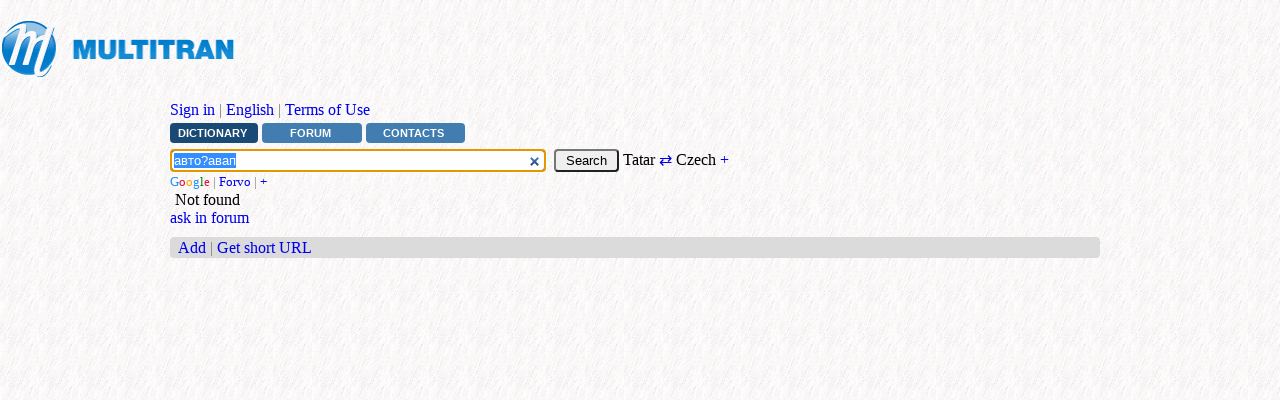

--- FILE ---
content_type: text/html; charset=UTF-8
request_url: https://www.multitran.com/dictionary/tatar-czech/%D0%B0%D0%B2%D1%82%D0%BE%D2%97%D0%B0%D0%B2%D0%B0%D0%BF
body_size: 3700
content:
<!doctype html>
<html lang="en" xmlns="http://www.w3.org/1999/xhtml">
<head>
<script data-cfasync="false" src="https://cmp.gatekeeperconsent.com/min.js"></script>
<script data-cfasync="false" src="https://the.gatekeeperconsent.com/cmp.min.js"></script>
<script async src="//www.ezojs.com/ezoic/sa.min.js"></script>
<script>
    window.ezstandalone = window.ezstandalone || {};
    ezstandalone.cmd = ezstandalone.cmd || [];
</script>
<meta charset="utf-8">
<meta name="viewport" content="width=device-width, initial-scale=1.0, maximum-scale=5.0">
<title>авто?авап &ndash; Czech translation</title>
<meta property="og:title" content="авто?авап &ndash; Czech translation"><script>
document.cookie="langs=9 16;expires=Mon, 20 Jun 2044 12:38:26 GMT;path=/"
</script>
<meta name="keywords" lang = "en" content="авто?авап,Multitran,dictionary,translation,Tatar,Czech">
<meta name="description" content="Translations of ‘авто?авап’ in Multitran dictionary (Tatar-Czech). Word forms, pronunciations, examples in different areas and phrases, forum discussions.">
<meta name="google" content="notranslate"/>
<link rel="canonical" href="https://www.multitran.com/dictionary/tatar-czech/%D0%B0%D0%B2%D1%82%D0%BE%3F%D0%B0%D0%B2%D0%B0%D0%BF"/>
<link rel="alternate" hreflang="x-default" href="https://www.multitran.com/dictionary/tatar-czech/%D0%B0%D0%B2%D1%82%D0%BE%3F%D0%B0%D0%B2%D0%B0%D0%BF"/>
<link rel="alternate" hreflang="en" href="https://www.multitran.com/dictionary/tatar-czech/%D0%B0%D0%B2%D1%82%D0%BE%3F%D0%B0%D0%B2%D0%B0%D0%BF"/>
<link rel="alternate" hreflang="ru" href="https://www.multitran.com/ru/dictionary/tatar-czech/%D0%B0%D0%B2%D1%82%D0%BE%3F%D0%B0%D0%B2%D0%B0%D0%BF"/>
<link rel="alternate" hreflang="de" href="https://www.multitran.com/de/worterbuch/tatarisch-tschechisch/%D0%B0%D0%B2%D1%82%D0%BE%3F%D0%B0%D0%B2%D0%B0%D0%BF"/>
<link rel="alternate" hreflang="fr" href="https://www.multitran.com/fr/dictionnaire/tatar-tcheque/%D0%B0%D0%B2%D1%82%D0%BE%3F%D0%B0%D0%B2%D0%B0%D0%BF"/>
<link rel="alternate" hreflang="es" href="https://www.multitran.com/es/diccionario/tartaro-checo/%D0%B0%D0%B2%D1%82%D0%BE%3F%D0%B0%D0%B2%D0%B0%D0%BF"/>
<link rel="alternate" hreflang="he" href="https://www.multitran.com/he/dictionary/tatar-czech/%D0%B0%D0%B2%D1%82%D0%BE%3F%D0%B0%D0%B2%D0%B0%D0%BF"/>
<link rel="alternate" hreflang="pl" href="https://www.multitran.com/pl/slownik/tatarski-czeski/%D0%B0%D0%B2%D1%82%D0%BE%3F%D0%B0%D0%B2%D0%B0%D0%BF"/>
<link rel="alternate" hreflang="zh" href="https://www.multitran.com/zh/dictionary/tatar-czech/%D0%B0%D0%B2%D1%82%D0%BE%3F%D0%B0%D0%B2%D0%B0%D0%BF"/>
<link rel="alternate" hreflang="uk" href="https://www.multitran.com/uk/dictionary/tatar-czech/%D0%B0%D0%B2%D1%82%D0%BE%3F%D0%B0%D0%B2%D0%B0%D0%BF"/>
<link rel="icon" href="/favicon.ico" sizes="any">
<link rel="icon" href="/icon.svg" type="image/svg+xml">
<link rel="shortcut icon" href="/gif/favicon.ico">
<link rel="apple-touch-icon" href="/apple-touch-icon.png">
<link rel="manifest" href="/manifest.json">
<link rel="search" type="application/opensearchdescription+xml" href="https://www.multitran.com/opensearch.xml" title="Multitran Search">
<meta name="apple-mobile-web-app-title" content="Multitran Dictionary">
<meta name="msapplication-config" content="https://www.multitran.com/browserconfig.xml">
<meta property="og:image" content="https://www.multitran.com/gif/logo-English.png">
<meta property="og:image:width" content="920">
<meta property="og:image:height" content="235">
<meta property="og:description" content="Translations of ‘авто?авап’ in Multitran dictionary (Tatar-Czech). Word forms, pronunciations, examples in different areas and phrases, forum discussions.">
<meta property="og:url" content="https://www.multitran.com/dictionary/tatar-czech/%D0%B0%D0%B2%D1%82%D0%BE%3F%D0%B0%D0%B2%D0%B0%D0%BF"/>
<link rel="stylesheet" href="/style.css?v=402" type="text/css">
<script src="/script.js?v=54"></script>
<script async src="https://www.ezojs.com/ezoic/sa.min.js"></script>
<script src="https://the.gatekeeperconsent.com/cmp.min.js" data-cfasync="false"></script><script async src="https://pagead2.googlesyndication.com/pagead/js/adsbygoogle.js?client=ca-pub-5172750245181210" crossorigin="anonymous"></script>
<!-- Google tag (gtag.js) -->
<script async src="https://www.googletagmanager.com/gtag/js?id=G-8BNQ9L4TKJ"></script>
<script>
  window.dataLayer = window.dataLayer || [];
  function gtag(){dataLayer.push(arguments);}
  gtag('js', new Date());
  gtag('config', 'G-8BNQ9L4TKJ');
</script>

<script>
var urlgo="/m.exe?l1=9&l2=16&s=";
var url="/ms.exe?l1=9&l2=16&s=";
var strclosesug="close";
</script>
<script>
function setCookie(cname, cvalue, exdays) {
    var d = new Date();
    d.setTime(d.getTime() + (exdays*24*60*60*1000));
    var expires = "expires="+d.toUTCString();
    document.cookie = cname + "=" + cvalue + "; " + expires;
}

setCookie('h', screen.height, 7)
setCookie('w', screen.width, 7)

var w1 = window.innerWidth
|| document.documentElement.clientWidth
|| document.body.clientWidth;

var h1 = window.innerHeight
|| document.documentElement.clientHeight
|| document.body.clientHeight;

setCookie('w1', w1, 7)
setCookie('h1', h1, 7)
</SCRIPT>
<script src="//wurfl.io/wurfl.js"></script>
</head>
<body>
<!-- Google Tag Manager (noscript) -->
<noscript><iframe src="https://www.googletagmanager.com/ns.html?id=GTM-PLRBTNK"
height="0" width="0" style="display:none;visibility:hidden"></iframe></noscript>
<!-- End Google Tag Manager (noscript) -->

<script>
document.body.style.backgroundImage = "url('/gif/bg.gif')";
</script>
<script>
//alert(WURFL.complete_device_name + WURFL.form_factor + WURFL.is_mobile);
var address = "https://www.multitran.com/m.exe?a=496&ag=Mozilla/5.0 (Macintosh; Intel Mac OS X 10_15_7) AppleWebKit/537.36 (KHTML, like Gecko) Chrome/131.0.0.0 Safari/537.36; ClaudeBot/1.0; +claudebot@anthropic.com)&im=";
address += WURFL.is_mobile;
//alert(address);
fetch(address)
    .then(response => {
        if (!response.ok) {
//            throw new Error('Network response error');  
        }
//        return response.json();
    })
    .then(data => {
//        console.log(data);
    })
    .catch(error => {
//        console.error('Fetch error:', error);
    });
</script>

<div class="container" id="start">
<!--<a name="start"></a>-->
<table border="0">
<tr height="90px">
<td valign="top" align="left"><a href="/"><img src="/gif/logoe.gif" title="Multitran dictionary" height="90px" width="251px"></a></td>
<td>
<!-- Banner top search: ezoic 33 -->
<div id="ezoic-pub-ad-placeholder-103"></div>
<script>
    ezstandalone.cmd.push(function() {
        ezstandalone.showAds(103);
    });
</script>
</td>
</tr></table>
<div class="lclass160"></div>
<div class="rclass160"></div>
<div class="mclass160_160">
<div class="offset1"><a href="/m.exe?a=40&amp;pl=l1<eq>9<amp>l2<eq>16<amp>s<eq>авто?авап">Sign in</a> <span style="color:gray">|</span> <a href="/m.exe?a=256&amp;pl=l1<eq>9<amp>l2<eq>16<amp>s<eq>авто?авап">English</a> <span style="color:gray">|</span> <a href="/m.exe?a=421">Terms of Use</a></div></div>
<div class="mclass160_160"><a class="menu1" href="/m.exe?a=1&amp;l1=9&amp;l2=16">Dictionary</a><a class="menu" href="/m.exe?a=2&amp;l1=9&amp;l2=16">Forum</a><a class="menu" href="/m.exe?a=382">Contacts</a><p></div>
<p class="empty5"></p>
<div class="mclass160_160"><!--topmenu-->
<script>
var defaultl1 = 9;
var defaultl2 = 16;
</script>
<!--<div class="search">// -->
    <form id="translation" name="translation" action="/m.exe" method="get">
<input type="hidden" id = "ll1" name="ll1" value="9"><input type="hidden" id="ll2" name="ll2" value="16">
    <span style="position:relative;">
	<input id="s" type="search" class="input-trans" name="s" autocomplete="off" value="авто?авап" size="45" tabindex="1" >&nbsp;</span>
	<input class="button4" type="submit" value="  Search  " tabindex="2">&nbsp;Tatar <a href="/m.exe?s=авто?авап&amp;l1=16&amp;l2=9&amp;fl=1" id="rev">⇄</a> Czech <a href="/m.exe?a=486&amp;l1=9&amp;l2=16">+</a><div id="suggest"></div>
	<script><!--
	document.translation.s.select()
	document.translation.s.focus() 
	createAutoComplete();
	// --></script>
	</form>
<!--</div>// -->
<div style="padding-top:0px; padding-bottom:0px;"><span class="small"><a title="Google" target="_blank"  href="http://www.google.com/search?q=%22%D0%B0%D0%B2%D1%82%D0%BE%3F%D0%B0%D0%B2%D0%B0%D0%BF%22"><font color=DodgerBlue>G</font><font color=Crimson>o</font><font color=Orange>o</font><font color=DodgerBlue>g</font><font color=Green>l</font><font color=Crimson>e</font></a> <span style="color:gray">|</span> <a title="Forvo (pronunciations)" target="_blank"  href="https://forvo.com/word/%D0%B0%D0%B2%D1%82%D0%BE%3F%D0%B0%D0%B2%D0%B0%D0%BF/">Forvo</a> <span style="color:gray">|</span> <a target="_blank" href="/m.exe?a=28&amp;l1=9&amp;l2=16&amp;forcelang=1&amp;select=1&amp;s=авто?авап">+</a></span></div><img border="0" src="../gif/empty1.gif" width="1" height="15">&nbsp;Not found<br><a href="/m.exe?a=46&amp;MessHeader=авто?авап&amp;MessText=I+need+help+translating+the+following.<p>Word+is+used+in+the+following+sentence:<p>Thank+you+in+advance&amp;l1=9&amp;l2=16">ask in forum</a><p><!--<p class="empty10"></p>-->
<p class="empty10"></p>
<div class="grayline">
 <div style="float: left"><a href="/m.exe?a=104&amp;l1=9&amp;l2=16&amp;s=авто?авап">Add</a>
 <span style="color:gray">|</span> <a href="javascript://" onclick="GetShortUrl('', '1')">Get short URL</a></div>
 <div style="text-align: right">&nbsp;</div> 
</div>
<p class="empty10"></p>
<div class="center"></div>
<rclass160></rclass160>
<lclass160></lclass160>
</div>
</div>
</body>
</html>

--- FILE ---
content_type: text/html; charset=utf-8
request_url: https://www.google.com/recaptcha/api2/aframe
body_size: 268
content:
<!DOCTYPE HTML><html><head><meta http-equiv="content-type" content="text/html; charset=UTF-8"></head><body><script nonce="_n-YglFm_QBAFLkoh0OQWQ">/** Anti-fraud and anti-abuse applications only. See google.com/recaptcha */ try{var clients={'sodar':'https://pagead2.googlesyndication.com/pagead/sodar?'};window.addEventListener("message",function(a){try{if(a.source===window.parent){var b=JSON.parse(a.data);var c=clients[b['id']];if(c){var d=document.createElement('img');d.src=c+b['params']+'&rc='+(localStorage.getItem("rc::a")?sessionStorage.getItem("rc::b"):"");window.document.body.appendChild(d);sessionStorage.setItem("rc::e",parseInt(sessionStorage.getItem("rc::e")||0)+1);localStorage.setItem("rc::h",'1769420309786');}}}catch(b){}});window.parent.postMessage("_grecaptcha_ready", "*");}catch(b){}</script></body></html>